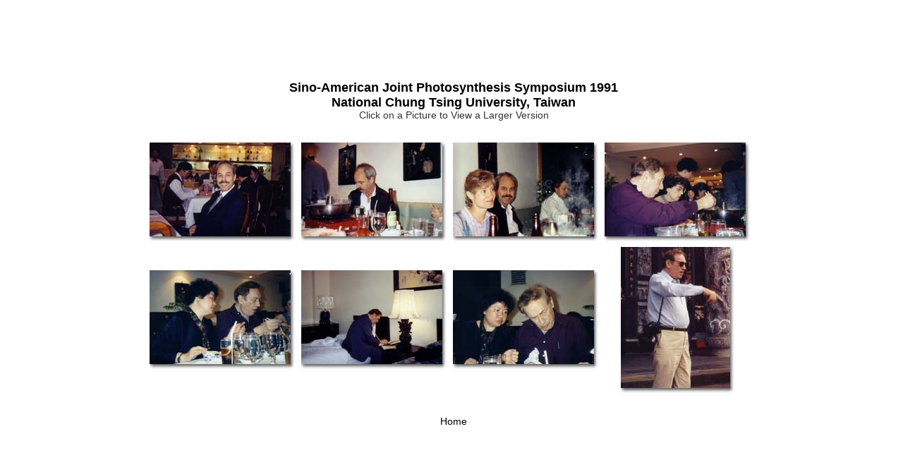

--- FILE ---
content_type: text/html; charset=UTF-8
request_url: http://www.chem.ucla.edu/dept/Faculty/merchant.html/images/sajpweb/index.htm
body_size: 5885
content:
<HTML>
	<HEAD>
		<TITLE>Sino-American Joint Photosynthesis Symposium - National Chung Tsing University, Tawain</TITLE>
		<META name="generator" content="Adobe Photoshop(R) CS Web Photo Gallery">
		<META http-equiv="Content-Type" content="text/html; charset=iso-8859-1">
		<link href="images/galleryStyle.css" rel="stylesheet" type="text/css">
	</HEAD>

<body bgcolor="#FFFFFF" marginheight=0 marginwidth=0 leftmargin=0 topmargin=0>
<table width=100% height=100% align=middle valign=middle>
<tr><td align=middle valign=middle>
<div id="titleframe">
	<div class="titleContent">
		<div class="banner">
			<div class="title">Sino-American Joint Photosynthesis Symposium 1991 <br>
		    National Chung Tsing University, Taiwan</div>
			<div class="info">Click on a Picture to View a Larger Version</div>
			<div class="info"></div>

		</div>
	</div>
</div>
<table cellpadding=10 cellspacing=10 border=0>

<tr>
<td valign=middle>
</td>
<td valign=top>
<table><tr>

<TR>
<td align=middle>
<table cellpadding=0 cellspacing=0 border=0 bgcolor="#FFFFFF" width="200">
<tr>
<td valign=top align=left>
<A name=1 href="pages/SMPhotos1.htm"><IMG src="thumbnails/SMPhotos1.jpg" height="133" width="200" border=0 style="border:0pt solid white" alt="SMPhotos1"></A><BR>
</td>
<td valign=top background="images/wh_rt.gif">
<img src="images/wh_top_rt.gif"><br>
</td>
</tr>
<tr>
<td width="200" background="images/wh_bot.gif">
<img src="images/wh_bot_lt.gif"><br>
</td>
<td valign=top>
<img src="images/wh_bot_corner.gif"><br>
</td>
</tr>
</table>
</td>


<td align=middle>
<table cellpadding=0 cellspacing=0 border=0 bgcolor="#FFFFFF" width="200">
<tr>
<td valign=top align=left>
<A name=2 href="pages/SMPhotos2.htm"><IMG src="thumbnails/SMPhotos2.jpg" height="133" width="200" border=0 style="border:0pt solid white" alt="SMPhotos2"></A><BR>
</td>
<td valign=top background="images/wh_rt.gif">
<img src="images/wh_top_rt.gif"><br>
</td>
</tr>
<tr>
<td width="200" background="images/wh_bot.gif">
<img src="images/wh_bot_lt.gif"><br>
</td>
<td valign=top>
<img src="images/wh_bot_corner.gif"><br>
</td>
</tr>
</table>
</td>


<td align=middle>
<table cellpadding=0 cellspacing=0 border=0 bgcolor="#FFFFFF" width="200">
<tr>
<td valign=top align=left>
<A name=3 href="pages/SMPhotos3.htm"><IMG src="thumbnails/SMPhotos3.jpg" height="133" width="200" border=0 style="border:0pt solid white" alt="SMPhotos3"></A><BR>
</td>
<td valign=top background="images/wh_rt.gif">
<img src="images/wh_top_rt.gif"><br>
</td>
</tr>
<tr>
<td width="200" background="images/wh_bot.gif">
<img src="images/wh_bot_lt.gif"><br>
</td>
<td valign=top>
<img src="images/wh_bot_corner.gif"><br>
</td>
</tr>
</table>
</td>


<td align=middle>
<table cellpadding=0 cellspacing=0 border=0 bgcolor="#FFFFFF" width="200">
<tr>
<td valign=top align=left>
<A name=4 href="pages/SMPhotos6.htm"><IMG src="thumbnails/SMPhotos6.jpg" height="133" width="200" border=0 style="border:0pt solid white" alt="SMPhotos6"></A><BR>
</td>
<td valign=top background="images/wh_rt.gif">
<img src="images/wh_top_rt.gif"><br>
</td>
</tr>
<tr>
<td width="200" background="images/wh_bot.gif">
<img src="images/wh_bot_lt.gif"><br>
</td>
<td valign=top>
<img src="images/wh_bot_corner.gif"><br>
</td>
</tr>
</table>
</td>



</TR>

<TR>
<td align=middle>
<table cellpadding=0 cellspacing=0 border=0 bgcolor="#FFFFFF" width="200">
<tr>
<td valign=top align=left>
<A name=5 href="pages/SMPhotos7.htm"><IMG src="thumbnails/SMPhotos7.jpg" height="133" width="200" border=0 style="border:0pt solid white" alt="SMPhotos7"></A><BR>
</td>
<td valign=top background="images/wh_rt.gif">
<img src="images/wh_top_rt.gif"><br>
</td>
</tr>
<tr>
<td width="200" background="images/wh_bot.gif">
<img src="images/wh_bot_lt.gif"><br>
</td>
<td valign=top>
<img src="images/wh_bot_corner.gif"><br>
</td>
</tr>
</table>
</td>


<td align=middle>
<table cellpadding=0 cellspacing=0 border=0 bgcolor="#FFFFFF" width="200">
<tr>
<td valign=top align=left>
<A name=6 href="pages/SMPhotos8.htm"><IMG src="thumbnails/SMPhotos8.jpg" height="133" width="200" border=0 style="border:0pt solid white" alt="SMPhotos8"></A><BR>
</td>
<td valign=top background="images/wh_rt.gif">
<img src="images/wh_top_rt.gif"><br>
</td>
</tr>
<tr>
<td width="200" background="images/wh_bot.gif">
<img src="images/wh_bot_lt.gif"><br>
</td>
<td valign=top>
<img src="images/wh_bot_corner.gif"><br>
</td>
</tr>
</table>
</td>


<td align=middle>
<table cellpadding=0 cellspacing=0 border=0 bgcolor="#FFFFFF" width="200">
<tr>
<td valign=top align=left>
<A name=7 href="pages/SMPhotos9.htm"><IMG src="thumbnails/SMPhotos9.jpg" height="133" width="200" border=0 style="border:0pt solid white" alt="SMPhotos9"></A><BR>
</td>
<td valign=top background="images/wh_rt.gif">
<img src="images/wh_top_rt.gif"><br>
</td>
</tr>
<tr>
<td width="200" background="images/wh_bot.gif">
<img src="images/wh_bot_lt.gif"><br>
</td>
<td valign=top>
<img src="images/wh_bot_corner.gif"><br>
</td>
</tr>
</table>
</td>


<td align=middle>
<table cellpadding=0 cellspacing=0 border=0 bgcolor="#FFFFFF" width="155">
<tr>
<td valign=top align=left>
<A name=8 href="pages/SMPhotos91.htm"><IMG src="thumbnails/SMPhotos91.jpg" height="200" width="155" border=0 style="border:0pt solid white" alt="SMPhotos91"></A><BR>
</td>
<td valign=top background="images/wh_rt.gif">
<img src="images/wh_top_rt.gif"><br>
</td>
</tr>
<tr>
<td width="155" background="images/wh_bot.gif">
<img src="images/wh_bot_lt.gif"><br>
</td>
<td valign=top>
<img src="images/wh_bot_corner.gif"><br>
</td>
</tr>
</table>
</td>



</TR>
</tr></table>
</td>
<td valign=middle>
</td>
</tr>
</table>
<div id="titleframe">
	<div class="titleContent">
		<div class="banner">
			<div class="info"><a href="http://www.chem.ucla.edu/dept/Faculty/merchant/">Home</a></div>
			<div class="email"><a href="mailto:"></a></div>
		</div>
	</div>
</div>
</td>
</tr>
</table>
</body>